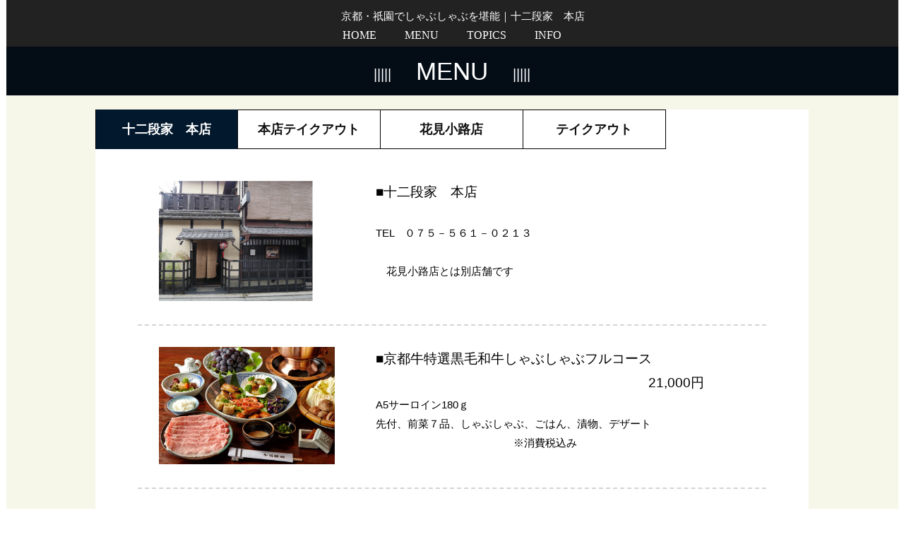

--- FILE ---
content_type: text/html; charset=UTF-8
request_url: https://junidanya-kyoto.com/menu/
body_size: 40886
content:
<!doctype html>
<html lang="ja">
<head prefix="og: http://ogp.me/ns#  website: http://ogp.me/ns/website#">
<!-- update 2021/05/10 -->
<!-- headtoptag -->
<meta name="language" content="ja">
<meta charset="UTF-8">
<meta name="viewport" content="width=device-width, maximum-scale=1.0, user-scalable=yes">
<meta http-equiv="x-ua-compatible" content="IE=edge,chrome=1">
<script src="https://ajax.googleapis.com/ajax/libs/jquery/1.11.1/jquery.min.js"></script>
<script src="/official/gourmet/common/1pane/js/slick.min.js"></script>
<script src="/official/gourmet/common/1pane/js/jquery.magnific-popup.min.js"></script>

<link rel="stylesheet" href="/official/gourmet/common/1pane/css/reset.css">
<link rel="stylesheet" href="/official/gourmet/common/1pane/css/style.css?20191206114125" id="change">
<link href="//netdna.bootstrapcdn.com/font-awesome/4.0.3/css/font-awesome.min.css" rel="stylesheet">
<link rel="stylesheet" type="text/css" href="/official/gourmet/common/1pane/css/slick.css" media="screen" />
<link rel="stylesheet" type="text/css" href="/official/gourmet/common/1pane/css/slick-theme.css" media="screen" />
<link rel="stylesheet" href="/official/gourmet/common/1pane/css/magnific-popup.css" />

<!-- /headtoptag -->
<title>メニュー一覧｜京都・祇園でしゃぶしゃぶを味わう｜十二段家　本店</title>
<meta name="keywords" content="メニュー,京都,祇園,しゃぶしゃぶ,十二段家本店" />
<meta name="description" content="十二段家　本店のメニュー一覧ページになります。京都・祇園でしゃぶしゃぶを味わえる「十二段家　本店」のホームページです。しゃぶしゃぶの他、すき焼き、天丼,、すき焼き弁当がお楽しみ頂けます。" />
<meta name="msvalidate.01" content="" />
<meta property="og:url" content="https://junidanya-kyoto.com/menu/">
<meta property="og:type" content="website"/>
<meta property="og:title" content="メニュー一覧｜京都・祇園でしゃぶしゃぶを味わう｜十二段家　本店">
<meta property="og:description" content="十二段家　本店のメニュー一覧ページになります。京都・祇園でしゃぶしゃぶを味わえる「十二段家　本店」のホームページです。しゃぶしゃぶの他、すき焼き、天丼,、すき焼き弁当がお楽しみ頂けます。">
<meta property="og:image" content="https://junidanya-kyoto.com/serviceimg/gourmet/303854/logo.png"/>
<meta property="og:site_name" content="十二段家　本店">
<link rel="canonical" href="https://junidanya-kyoto.com/menu/">
<link rel="shortcut icon" href="/serviceimg/gourmet/303854/favicon.ico">
<link rel="apple-touch-icon" href="/serviceimg/gourmet/303854/apple-touch-icon.png"/>
<meta name="twitter:card" content="summary_large_image">
<meta name="twitter:site" content="@https://instagram.com/junidanya_hanamikoji?igshid=YmMyMTA2M2Y=">
<meta name="twitter:domain" content="https://junidanya-kyoto.com">
<meta name="apple-mobile-web-app-title" content="十二段家　本店">
<!-- headbottomtag -->

<!-- /headbottomtag -->
<!--[if lt IE 9]>
<script src="https://cdnjs.cloudflare.com/ajax/libs/html5shiv/3.7.3/html5shiv.js"></script>
<![endif]-->
<link rel="stylesheet" type="text/css" href="/official/gourmet/s/303854/css/main.css" media="screen" />
<!-- Global site tag (gtag.js) - Google Analytics_GA4 -->
<script async src="https://www.googletagmanager.com/gtag/js?id=G-SLLP1WH031"></script>
<script>
  window.dataLayer = window.dataLayer || [];
  function gtag(){dataLayer.push(arguments);}
  gtag('js', new Date());

  gtag('config', 'G-SLLP1WH031');
</script>
</head>
<body>
<script>
$(function() {
	var hash = window.location.hash;
	var w = $(window).innerWidth();
	if ( w > 500 ){
		if(hash == '' ){
			$('#menu_1').show();
		} else {
			$('.menuTab li h2').removeClass('active');
			var hash2 = hash.slice(1);
			var hash3 = hash2 - 1;
			var hash4 = "#menu_" + hash2;
			$('.menuTab li h2').eq(hash3).addClass('active');
			$(hash4).show();
		}
		$('.menuTab li h2').click(
		function () {
			$('.menuTab li h2').removeClass('active');
			var tab1 = $(this).attr('class').slice(3);
			var tab1 = "#" + tab1;
			var tab2 = $(this).attr('class').slice(8);
			location.hash = tab2;
			$('.menuMain').hide();
			$(tab1).show();
			$(this).addClass('active');
		});
	} else {
	  // $('.menuTab h2').click(function(){
	  //   $(this).next("div").toggleClass('is-open');
	  // });

	  $('.menuTab h2').click(function(){
	    $(this).next().slideToggle();
	    $(this).toggleClass('tabOpen');
	  });
	}
});
</script>
<header>
	<div class="headArea logo_open">
		<div class="headLogo">
			<div class="logoArea"><a href="/official/gourmet/s/303854/">
													<img src="/serviceimg/gourmet/303854/logo.png" width="100%" alt="京都・祇園でしゃぶしゃぶを味わう｜十二段家　本店">
							</a></div>
			<div class="headMenuArea">
				<h1>京都・祇園でしゃぶしゃぶを堪能｜十二段家　本店</h1>
								<div class="headMenu"><img src="/official/gourmet/common/1pane/images/menu.jpg" width="100%"></div>
			</div>
		</div>
		
								<div class="headNav">
				<div class="headNavarea">
					<nav>
						<ul>
																								<li><a href="/official/gourmet/s/303854/#top">HOME</a></li>
																								<li><a href="/official/gourmet/s/303854/menu/">MENU</a></li>
																								<li><a href="/official/gourmet/s/303854/topics/">TOPICS</a></li>
																								<li><a href="/official/gourmet/s/303854/#info">INFO</a></li>
																						<li class="more"><a>MORE▼</a></li>
						</ul>
					</nav>
					<div class="menuPoparea"><ul></ul></div>
					<div class="menuPopbg"></div>
					<div class="triangle"></div>
				</div>
			</div>
	
			<div class="headNavbar">
				<nav>
					<ul>
																				<li><a href="/official/gourmet/s/303854/#top">・HOME</a></li>
																				<li><a href="/official/gourmet/s/303854/menu/">・MENU</a></li>
																				<li><a href="/official/gourmet/s/303854/topics/">・TOPICS</a></li>
																				<li><a href="/official/gourmet/s/303854/#info">・INFO</a></li>
																		</ul>
					<div class="closeBtn">×</div>
				</nav>
			</div>
			</div>
	<div class="bgAll"></div>
	<div class="bgAll_light"></div>
</header>
<script>
$(window).on('load resize', function(){
	var w = $(window).innerWidth();
	var head_h = $("header").innerHeight();
	if ( w > 500) {
		$(".top_img,.topTitle").css({"margin-top": head_h + "px"});
		if($(window).scrollTop() < 300){
			$(".headArea").addClass("logo_open");
		} else {
			$(".headArea").removeClass("logo_open");
		}
			$(window).scroll(function(){
				if($(window).scrollTop() < 300){
					$(".headArea").addClass("logo_open");
				} else {
					$(".headArea").removeClass("logo_open");
				}
			});
		$(".logo_open h1").css({"width": "unset"});
	} else {
		$(".logo_open h1").css({"width": w - 92 + "px"});
		$(".top_img,.topTitle").css({"margin-top": "0"});
	}
});
$(function() {
	var w = $(window).innerWidth();
	if ( w < 500) {
		var headH = $(".headMenuArea").innerHeight();
		$(window).scroll(function(){
			if($(window).scrollTop() > $(".logoArea").innerHeight() ){
				$(".headMenuArea").css("position","fixed");
				$("header").css({"padding-bottom": headH + "px"});
			} else {
				$(".headMenuArea").css("position","relative");
				$("header").css("padding-bottom","0");
			}
		});
	}

	var sum = 0;
	var sumW = 0;
	var menuW = 650 - $(".headNavarea nav ul li:last").innerWidth();
	var more = $(".headNavarea nav ul li:last a").html();
	$(".headNavarea nav ul li:last").remove();
	$('.headNavarea nav ul li').each(function(){
		var navW = $(this).innerWidth();
		sum += navW;
		if(sum < menuW){
			sumW += navW;
		}
		if(sum > menuW){
			$(".menuPoparea ul").append($(this));
		}
	});

	var userAgent = window.navigator.userAgent.toLowerCase();
	if(sum > menuW){
		$(".headNavarea nav ul").append("<li class='more'><a>" + more + "</a></li>");
		$(".headNavarea").css({"width": sumW + 110 + "px"});
	} else{
		$(".headNavarea").css({"width": sum + 5 + "px"});
	}
	$(".headNavarea nav ul li").css("opacity","1");

	$('.single-item').slick({
	autoplay: true,
	autoplaySpeed: 2000,
	fade: true,
	dots: true,
	slidesToShow: 1,
	slidesToScroll: 1
	});

	$('.popup-modal').magnificPopup({
	type: 'inline',
	preloader: false
	});
	//閉じるリンクの設定
	$(document).on('click', '.popup-modal-dismiss', function (e) { 
	e.preventDefault();
	$.magnificPopup.close();
	});

	$('nav a[href^=#]').click(function(){
	var speed = 500;
	var href= $(this).attr("href");
	var target = $(href == "#" || href == "" ? 'html' : href);
	var position = target.offset().top - 76;
	$("html, body").animate({scrollTop:position}, speed, "swing");
	});
  $('.headMenu').click(function(){
    $('.headNavbar nav').toggleClass('open');
    $('.bgAll').show();
  });
  $('.langMenu').click(function(){
    $('.langSelect').show();
    $('.bgAll_light').show();
  });
   $('.bgAll_light').click(function(){
    $('.langSelect,.bgAll_light').fadeOut(200);
  });
  $('.closeBtn,.bgAll').click(function(){
    $('.headNavbar nav').toggleClass('open');
    $('.bgAll').fadeOut(200);
  });

	$('.more,.menuPoparea,.menuPopbg,.menuPopbg2,.triangle').hover(
	function () {
		$('.menuPoparea,.menuPopbg,.menuPopbg2,.triangle').show();
	},
	function () {
		$('.menuPoparea,.menuPopbg,.menuPopbg2,.triangle').hide();
	}
	);
});
$(window).load(function () {
	var hash = location.hash;
	if(hash){
		var position = $(hash).offset().top - 80;
		$("html, body").animate({scrollTop:position}, 100, "swing");
	}
});
</script>
<div class="topTitle">
	<p><span>MENU</span></p>
</div>
<div class="menu">
	<div class="menuArea">
		<ul class="menuTab">
							<li>
					<h2 class="tabmenu_1 active">十二段家　本店</h2>
					<div id="menu_1" class="menuMain">
						<ul>
																																																		<li>
																							<div class="mainImg"><img src="/serviceimg/gourmet/303854/menu/215150/img1-1625909229102-1152.jpg" width="100%" alt="十二段家　本店"></div>
																						<div class="menuText1">
												<p class="menuTextTitle">■十二段家　本店</p>
																																					<p class="menuTextDetail">　<br />
TEL　０７５－５６１－０２１３<br />
<br />
　花見小路店とは別店舗です</p>
																							</div>
																					</li>
																																																																																																																																							<li>
																							<div class="mainImg"><img src="/serviceimg/gourmet/303854/menu/30926/img1-1461639740-8891.jpg" width="100%" alt="京都牛特選黒毛和牛しゃぶしゃぶフルコース"></div>
																						<div class="menuText1">
												<p class="menuTextTitle">■京都牛特選黒毛和牛しゃぶしゃぶフルコース</p>
												<p class="menuTextPrice">21,000円</p>																									<p class="menuTextDetail">A5サーロイン180ｇ<br />
先付、前菜７品、しゃぶしゃぶ、ごはん、漬物、デザート<br />
　　　　　　　　　　　　　※消費税込み</p>
																							</div>
																					</li>
																																																																																																									<li>
																						<div class="menuText2">
												<p class="menuTextTitle">■京都牛特選黒毛和牛しゃぶしゃぶ松コース</p>
												<p class="menuTextPrice">18,000円</p>																									<p class="menuTextDetail">A5サーロイン130ｇ 先付、前菜６品、しゃぶしゃぶ、ごはん、漬物、デザート<br />
　　　　　　　　　　　　　　　　　　　　※消費税込み</p>
																							</div>
																					</li>
																																																																																																									<li>
																						<div class="menuText2">
												<p class="menuTextTitle">■京都牛特選黒毛和牛しゃぶしゃぶ　梅コース</p>
												<p class="menuTextPrice">15,000円</p>																									<p class="menuTextDetail">A4サーロイン150ｇ 先付、前菜５品、しゃぶしゃぶ、ごはん、漬物、デザート<br />
　　　　　　　　　　　　　　　　　　　　※消費税込み</p>
																							</div>
																					</li>
																																																																																																									<li>
																							<div class="mainImg"><img src="/serviceimg/gourmet/303854/menu/30929/img1-1461639742-4135.jpg" width="100%" alt="京都牛特選黒毛和牛すきやきコース"></div>
																						<div class="menuText1">
												<p class="menuTextTitle">■京都牛特選黒毛和牛すきやきコース</p>
												<p class="menuTextPrice">18,000円</p>																									<p class="menuTextDetail">A4リブロース150ｇ、先付、前菜６品、すきやき、ごはん、漬物、デザート<br />
　　　　　　　　　　　　　　　　　※消費税込み</p>
																							</div>
																					</li>
																																																																																										<li>
																						<div class="menuText2">
												<p class="menuTextTitle">■京都牛特選黒毛和牛　しゃぶしゃぶセット　ランチのみ</p>
												<p class="menuTextPrice">10,000円</p>																									<p class="menuTextDetail">A4サーロイン150ｇ 先付、しゃぶしゃぶ、ごはん、漬物、デザート<br />
　　　　　　　　　　　　　　　　　　　　　※消費税込み</p>
																							</div>
																					</li>
																																																																																																									<li>
																						<div class="menuText2">
												<p class="menuTextTitle">■京都牛特選黒毛和牛　すきやきセット　ランチのみ</p>
												<p class="menuTextPrice">12,000円</p>																									<p class="menuTextDetail">A4リブロース150ｇ 先付、すき焼き、ごはん、漬物、デザート<br />
　　　　　　　　　　　　　　　　　　　　　※消費税込み</p>
																							</div>
																					</li>
																																																																																										<li>
																						<div class="menuText4">
												<p class="menuTextTitle">■別途サービス料を10％加算させて頂きます</p>
																																			</div>
																					</li>
																																																																																										<li>
																							<div class="mainImg"><img src="/serviceimg/gourmet/303854/menu/175501/img1-1555384183657-1756.jpg" width="100%" alt="2階テーブルのお部屋"></div>
																						<div class="menuText1">
												<p class="menuTextTitle">■2階テーブルのお部屋</p>
																																					<p class="menuTextDetail">個室の洋室のテーブルのお部屋になります。ゆっくりとしゃぶしゃぶ、すきやきのお食事を楽しんでいただけます。</p>
																							</div>
																					</li>
																																																												<li>
																							<div class="mainImg"><img src="/serviceimg/gourmet/303854/menu/175502/img1-1555384389797-6878.jpg" width="100%" alt="座敷のお部屋 松の間"></div>
																						<div class="menuText1">
												<p class="menuTextTitle">■座敷のお部屋 松の間</p>
																																					<p class="menuTextDetail">個室の座敷のお部屋になります。ゆっくりとしゃぶしゃぶ、すきやきのお食事を楽しんでいただけます。</p>
																							</div>
																					</li>
																																																																											<li>
																							<div class="mainImg"><img src="/serviceimg/gourmet/303854/menu/175506/img1-1555384627814-9772.jpg" width="100%" alt="座敷のお部屋　北の間"></div>
																						<div class="menuText1">
												<p class="menuTextTitle">■座敷のお部屋　北の間</p>
																																					<p class="menuTextDetail">個室の座敷のお部屋になります。ゆっくりとしゃぶしゃぶ、すきやきのお食事を楽しんでいただけます。</p>
																							</div>
																					</li>
																																																												<li>
																							<div class="mainImg"><img src="/serviceimg/gourmet/303854/menu/175507/img1-1565766504882-386.jpg" width="100%" alt="座敷のお部屋　竹の間"></div>
																						<div class="menuText1">
												<p class="menuTextTitle">■座敷のお部屋　竹の間</p>
																																					<p class="menuTextDetail">個室の座敷のお部屋になります。ゆっくりとしゃぶしゃぶ、すきやきのお食事を楽しんでいただけます。</p>
																							</div>
																					</li>
																																																																											</ul>
						<div class="menuCaution"><p>※金額表記は消費税込になります。</p></div>
					</div>
				</li>
							<li>
					<h2 class="tabmenu_2">本店テイクアウト</h2>
					<div id="menu_2" class="menuMain">
						<ul>
																																																																																															<li>
																							<div class="mainImg"><img src="/serviceimg/gourmet/303854/menu/215151/img1-1625909418816-7883.jpg" width="100%" alt="十二段家　本店"></div>
																						<div class="menuText1">
												<p class="menuTextTitle">■十二段家　本店</p>
																																					<p class="menuTextDetail"><br />
TEL　０７５－５６１－０２１３<br />
<br />
　花見小路店とは別店舗です</p>
																							</div>
																					</li>
																																																																																																									<li>
																							<div class="mainImg"><img src="/serviceimg/gourmet/303854/menu/215146/img1-1625907013308-1958.jpg" width="100%" alt="ぎおん十二段家特製　　京都牛しゃぶしゃぶお持ち帰りセット"></div>
																						<div class="menuText1">
												<p class="menuTextTitle">■ぎおん十二段家特製　　京都牛しゃぶしゃぶお持ち帰りセット</p>
												<p class="menuTextPrice">11,000円</p>																									<p class="menuTextDetail">京都丹波特選黒毛和牛サーロイン300ｇ　　2人前　　<br />
お野菜　<br />
十二段家特製ごまだれ　<br />
ポン酢　<br />
薬味　　　　　　<br />
　　　　　　　　　　　　お肉の追加も承ります。<br />
店頭でのお渡しに限らせていただきます。<br />
お電話でのご注文を承ります。<br />
<br />
　十二段家　本店の味をご家庭でもお召し上がりください。　</p>
																							</div>
																					</li>
																																																																																																									<li>
																							<div class="mainImg"><img src="/serviceimg/gourmet/303854/menu/215147/img1-1625907325776-692.jpg" width="100%" alt="ぎおん十二段家特製　京都牛すき焼きお持ち帰りセット"></div>
																						<div class="menuText1">
												<p class="menuTextTitle">■ぎおん十二段家特製　京都牛すき焼きお持ち帰りセット</p>
												<p class="menuTextPrice">11,000円</p>																									<p class="menuTextDetail">京都丹波特選黒毛和牛リブロース300ｇ　2人前<br />
お野菜<br />
十二段家特製割り下　<br />
生卵<br />
　　　　　　　　　　　　お肉の追加も承ります。<br />
店頭でのお渡しに限らせていただきます。<br />
お電話でのご注文を承ります。<br />
<br />
　十二段家　本店の味をご家庭でもお召し上がりください。<br />
</p>
																							</div>
																					</li>
																																																																																																									<li>
																							<div class="mainImg"><img src="/serviceimg/gourmet/303854/menu/217266/img1-1647598029404-5354.jpg" width="100%" alt="地方発送承ります"></div>
																						<div class="menuText1">
												<p class="menuTextTitle">■地方発送承ります</p>
												<p class="menuTextPrice">11,000円</p>																									<p class="menuTextDetail">ぎおん十二段家特製　　京都牛しゃぶしゃぶセット　2人前<br />
<br />
京都丹波特選黒毛和牛サーロイン300ｇ　<br />
お野菜　<br />
十二段家特製ごまだれ　<br />
ポン酢　<br />
薬味<br />
ご家庭用にお贈り物にも、是非ご利用ください。<br />
下記URLより御注文お願い致します。<br />
<br />
https://junidanya.raku-uru.jp/<br />
<br />
　　　　　　<br />
</p>
																							</div>
																					</li>
																																																																																																									<li>
																							<div class="mainImg"><img src="/serviceimg/gourmet/303854/menu/217359/img1-1647598222578-8215.jpg" width="100%" alt="地方発送承ります"></div>
																						<div class="menuText1">
												<p class="menuTextTitle">■地方発送承ります</p>
												<p class="menuTextPrice">11,000円</p>																									<p class="menuTextDetail">ぎおん十二段家特製　京都牛すき焼きセット　2人前<br />
<br />
京都丹波特選黒毛和牛リブロース300ｇ　<br />
お野菜<br />
十二段家特製割り下　<br />
生卵<br />
ご家庭用にお贈り物にも、是非ご利用ください。<br />
下記URLより御注文お願い致します。<br />
<br />
https://junidanya.raku-uru.jp/<br />
</p>
																							</div>
																					</li>
																																																																																																									<li>
																							<div class="mainImg"><img src="/serviceimg/gourmet/303854/menu/225201/img1-1647598466265-927.jpg" width="100%" alt="地方発送承ります"></div>
																						<div class="menuText1">
												<p class="menuTextTitle">■地方発送承ります</p>
																																					<p class="menuTextDetail">https://junidanya.raku-uru.jp/</p>
																							</div>
																					</li>
																																																																																																																																																																																																																																																															</ul>
						<div class="menuCaution"><p>※金額表記は消費税込になります。</p></div>
					</div>
				</li>
							<li>
					<h2 class="tabmenu_3">花見小路店</h2>
					<div id="menu_3" class="menuMain">
						<ul>
																																																																	<li>
																							<div class="mainImg"><img src="/serviceimg/gourmet/303854/menu/215148/img1-1625907742727-3273.jpg" width="100%" alt="十二段家　花見小路店"></div>
																						<div class="menuText1">
												<p class="menuTextTitle">■十二段家　花見小路店</p>
																																					<p class="menuTextDetail">TEL　０７５－５６１－１６５５<br />
<br />
花見小路通りに面したお店です　（本店とは別店舗になります）<br />
</p>
																							</div>
																					</li>
																																																																																										<li>
																							<div class="mainImg"><img src="/serviceimg/gourmet/303854/menu/238489/img1-1725933180411-9380.jpg" width="100%" alt="しゃぶしゃぶセット"></div>
																						<div class="menuText1">
												<p class="menuTextTitle">■しゃぶしゃぶセット</p>
												<p class="menuTextPrice">8,000円</p>																									<p class="menuTextDetail">黒毛和牛サーロイン150gのセット<br />
</p>
																							</div>
																					</li>
																																																																																																									<li>
																							<div class="mainImg"><img src="/serviceimg/gourmet/303854/menu/238490/img1-1725933237215-5269.jpg" width="100%" alt="すき焼きセット"></div>
																						<div class="menuText1">
												<p class="menuTextTitle">■すき焼きセット</p>
												<p class="menuTextPrice">8,000円</p>																									<p class="menuTextDetail">黒毛和牛リブロース150gのセットです</p>
																							</div>
																					</li>
																																																																																																									<li>
																							<div class="mainImg"><img src="/serviceimg/gourmet/303854/menu/193274/img1-1725939477667-4895.jpg" width="100%" alt="しゃぶしゃぶ定食"></div>
																						<div class="menuText1">
												<p class="menuTextTitle">■しゃぶしゃぶ定食</p>
												<p class="menuTextPrice">3,800円</p>																									<p class="menuTextDetail">黒毛和牛サーロインのしゃぶしゃぶ<br />
</p>
																							</div>
																					</li>
																																																																																																									<li>
																							<div class="mainImg"><img src="/serviceimg/gourmet/303854/menu/193273/img1-1725939534210-8359.jpg" width="100%" alt="牛すき鍋定食"></div>
																						<div class="menuText1">
												<p class="menuTextTitle">■牛すき鍋定食</p>
												<p class="menuTextPrice">4,200円</p>																									<p class="menuTextDetail">黒毛和牛リブロースのすき焼き鍋</p>
																							</div>
																					</li>
																																																																																																									<li>
																							<div class="mainImg"><img src="/serviceimg/gourmet/303854/menu/204205/img1-1725939607035-1293.jpg" width="100%" alt="黒毛和牛サーロインの瓦焼き定食"></div>
																						<div class="menuText1">
												<p class="menuTextTitle">■黒毛和牛サーロインの瓦焼き定食</p>
												<p class="menuTextPrice">4,100円</p>																									<p class="menuTextDetail">黒毛和牛サーロイン</p>
																							</div>
																					</li>
																																																																																																									<li>
																							<div class="mainImg"><img src="/serviceimg/gourmet/303854/menu/202557/img1-1725939696707-4875.jpg" width="100%" alt="ステーキ重"></div>
																						<div class="menuText1">
												<p class="menuTextTitle">■ステーキ重</p>
												<p class="menuTextPrice">3,800円</p>																									<p class="menuTextDetail">黒毛和牛サーロインのステーキ重</p>
																							</div>
																					</li>
																																																																																										<li>
																							<div class="mainImg"><img src="/serviceimg/gourmet/303854/menu/238491/img1-1725939748587-426.jpg" width="100%" alt="焼肉丼セット"></div>
																						<div class="menuText1">
												<p class="menuTextTitle">■焼肉丼セット</p>
												<p class="menuTextPrice">3,800円</p>																							</div>
																					</li>
																																																																																										<li>
																							<div class="mainImg"><img src="/serviceimg/gourmet/303854/menu/193275/img1-1725939832846-9448.jpg" width="100%" alt="生ゆば豆乳鍋定食"></div>
																						<div class="menuText1">
												<p class="menuTextTitle">■生ゆば豆乳鍋定食</p>
												<p class="menuTextPrice">3,000円</p>																									<p class="menuTextDetail">京都　美山の生ゆば</p>
																							</div>
																					</li>
																																																																																										<li>
																							<div class="mainImg"><img src="/serviceimg/gourmet/303854/menu/193296/img1-1725939992478-4618.jpg" width="100%" alt="大えび天丼セット"></div>
																						<div class="menuText1">
												<p class="menuTextTitle">■大えび天丼セット</p>
												<p class="menuTextPrice">3,500円</p>																							</div>
																					</li>
																																																																																										<li>
																							<div class="mainImg"><img src="/serviceimg/gourmet/303854/menu/204206/img1-1725940062087-577.jpg" width="100%" alt="天ぷら定食"></div>
																						<div class="menuText1">
												<p class="menuTextTitle">■天ぷら定食</p>
												<p class="menuTextPrice">3,800円</p>																							</div>
																					</li>
																																																												<li>
																							<div class="mainImg"><img src="/serviceimg/gourmet/303854/menu/193297/img1-1725940159657-7183.jpg" width="100%" alt="うな丼セット"></div>
																						<div class="menuText1">
												<p class="menuTextTitle">■うな丼セット</p>
												<p class="menuTextPrice">4,800円</p>																							</div>
																					</li>
																																																												<li>
																							<div class="mainImg"><img src="/serviceimg/gourmet/303854/menu/204209/img1-1654599614619-9814.jpg" width="100%" alt="名物だし巻き"></div>
																						<div class="menuText1">
												<p class="menuTextTitle">■名物だし巻き</p>
												<p class="menuTextPrice">800円</p>																							</div>
																					</li>
																														</ul>
						<div class="menuCaution"><p>※金額表記は消費税込になります。</p></div>
					</div>
				</li>
							<li>
					<h2 class="tabmenu_4">テイクアウト</h2>
					<div id="menu_4" class="menuMain">
						<ul>
																																																																																<li>
																							<div class="mainImg"><img src="/serviceimg/gourmet/303854/menu/215149/img1-1625908630302-5710.jpg" width="100%" alt="十二段家　花見小路店"></div>
																						<div class="menuText1">
												<p class="menuTextTitle">■十二段家　花見小路店</p>
																																					<p class="menuTextDetail">TEL　０７５－５６１－１６５５<br />
<br />
花見小路通りに面したお店です　（本店とは別店舗です）</p>
																							</div>
																					</li>
																																																																																										<li>
																							<div class="mainImg"><img src="/serviceimg/gourmet/303854/menu/233746/img1-1661854507412-7997.jpg" width="100%" alt="黒毛和牛　焼肉弁当(お持ち帰り)"></div>
																						<div class="menuText1">
												<p class="menuTextTitle">■黒毛和牛　焼肉弁当(お持ち帰り)</p>
												<p class="menuTextPrice">3,500円</p>																							</div>
																					</li>
																																																																																																									<li>
																							<div class="mainImg"><img src="/serviceimg/gourmet/303854/menu/199274/img1-1590730895340-4041.jpg" width="100%" alt="天ぷら弁当（お持ち帰り）"></div>
																						<div class="menuText1">
												<p class="menuTextTitle">■天ぷら弁当（お持ち帰り）</p>
												<p class="menuTextPrice">2,800円</p>																							</div>
																					</li>
																																																																																																									<li>
																							<div class="mainImg"><img src="/serviceimg/gourmet/303854/menu/199275/img1-1590731401751-6712.jpg" width="100%" alt="黒毛和牛ステーキ重（お持ち帰り）"></div>
																						<div class="menuText1">
												<p class="menuTextTitle">■黒毛和牛ステーキ重（お持ち帰り）</p>
												<p class="menuTextPrice">3,500円</p>																							</div>
																					</li>
																																																																																																									<li>
																							<div class="mainImg"><img src="/serviceimg/gourmet/303854/menu/199279/img1-1590741636085-7712.jpg" width="100%" alt="黒毛和牛すきやき弁当（お持ち帰り）"></div>
																						<div class="menuText1">
												<p class="menuTextTitle">■黒毛和牛すきやき弁当（お持ち帰り）</p>
												<p class="menuTextPrice">3,500円</p>																							</div>
																					</li>
																																																																																																																								<li>
																							<div class="mainImg"><img src="/serviceimg/gourmet/303854/menu/202425/img1-1599535580291-6290.jpg" width="100%" alt="ぎおん十二段家特製　　　　　　　　　　　　　　　　　　　　　　京都牛しゃぶしゃぶお持ち帰りセット"></div>
																						<div class="menuText1">
												<p class="menuTextTitle">■ぎおん十二段家特製　　　　　　　　　　　　　　　　　　　　　　京都牛しゃぶしゃぶお持ち帰りセット</p>
																																					<p class="menuTextDetail">京都丹波特選黒毛和牛サーロイン300ｇ　<br />
お野菜　<br />
十二段家特製ごまだれ　<br />
ポン酢　<br />
薬味<br />
　2〜3人前　　　　　　　　       11,000円 <br />
　　　　　　　　　　　　お肉の追加も承ります。<br />
店頭でのお渡しに限らせていただきます。<br />
お電話でのご注文を承ります。<br />
<br />
　十二段家　本店の味をご家庭でもお召し上がりください。　<br />
</p>
																							</div>
																					</li>
																																																																																																									<li>
																							<div class="mainImg"><img src="/serviceimg/gourmet/303854/menu/202426/img1-1599537494429-9974.jpg" width="100%" alt="ぎおん十二段家特製　　　　　　　　　　　　　　　　　　　　　　京都牛すき焼きお持ち帰りセット"></div>
																						<div class="menuText1">
												<p class="menuTextTitle">■ぎおん十二段家特製　　　　　　　　　　　　　　　　　　　　　　京都牛すき焼きお持ち帰りセット</p>
																																					<p class="menuTextDetail">京都丹波特選黒毛和牛リブロース300ｇ　<br />
お野菜<br />
十二段家特製割り下　<br />
生卵<br />
2〜3人前　　　　　　　　 11,000円 <br />
　　　　　　　　　　　　お肉の追加も承ります。<br />
店頭でのお渡しに限らせていただきます。<br />
お電話でのご注文を承ります。<br />
<br />
<br />
　十二段家　本店の味をご家庭でもお召し上がりください。<br />
</p>
																							</div>
																					</li>
																																																																																										<li>
																							<div class="mainImg"><img src="/serviceimg/gourmet/303854/menu/210888/img1-1681559691500-4924.jpg" width="100%" alt="出前館やってます"></div>
																						<div class="menuText1">
												<p class="menuTextTitle">■出前館やってます</p>
																																					<p class="menuTextDetail"><br />
http://demae-can.jp/J8SE6_0101</p>
																							</div>
																					</li>
																																																																																																																																																																					</ul>
						<div class="menuCaution"><p>※金額表記は消費税込になります。</p></div>
					</div>
				</li>
					</ul>
	</div>
</div>
	<div class="tell_area tell_bg_bk">
		<div class="tell_area_inner">
    		<a class="tell_btn tell_btn_or" href="tel::075-561-0213" onclick="gtag('event', 'phoneto', {'event_category': 'click', 'event_label': 'shoptel', 'value': '0'});">
    			<span class="tell_txt_bk"><i class="fa fa-phone" aria-hidden="true"></i>電話･問い合わせをする</span>
    		</a>
		</div>
	</div>

<script>
	$(window).scroll(function(){
		if($(this).scrollTop() > 100 && ($("footer").offset().top - $(window).height() ) > $(this).scrollTop() && $(window).innerWidth() < 640 ){
			$(".tell_area").fadeIn(400);
			}else{$(".tell_area").fadeOut(400);
			}
		});
</script>
	<div class="adv">
		<div class="advArea">
							<div class="t_bannerPC"><a href="http://tabiiro.jp/book/indivi/gourmet/303854/" target="_blank" onclick="gtag('event', 'banner', {'event_category': 'click', 'event_label': 'tabiiro', 'value': '0'});"><img src="https://tabiiro.jp/book/indivi/other/new-official-web/bnr/t1000_200.jpg" width="100%"></a></div>
				<div class="t_bannerSP"><a href="http://tabiiro.jp/book/indivi/gourmet/303854/" target="_blank" onclick="gtag('event', 'banner', {'event_category': 'click', 'event_label': 'tabiiro', 'value': '0'});"><img src="https://tabiiro.jp/book/indivi/other/new-official-web/bnr/t640_200.jpg" width="100%"></a></div>
																<a href="https://tabelog.com/kyoto/A2601/A260301/26001951/" target="_blank"><img src="/official/gourmet/common/1pane/images/advertisement_1.jpg" width="100%"></a>
																		
												<a href="https://res-reserve.com/restaurants/junidanya" target="_blank" alt="十二段家本店　予約サイト">						<img src="/serviceimg/gourmet/303854/bnr-1688444559041-9413.png" alt="" width="180">
					</a>									<a href="https://instagram.com/junidanya_honten?igshid=YmMyMTA2M2Y=" alt="インスタ花見小路">						<img src="/serviceimg/gourmet/303854/bnr-1681557629972-1533.jpg" alt="" width="180">
					</a>									<a href="http://demae-can.jp/J8SE6_0101" alt="出前館">						<img src="/serviceimg/gourmet/303854/bnr-1654599047805-7358.gif" alt="" width="174">
					</a>									<a href="https://junidanya.raku-uru.jp/" target="_blank" alt="地方発送">						<img src="/serviceimg/gourmet/303854/bnr-1654597230604-6319.jpg" alt="" width="180">
					</a>									<a href="https://owner.tabiiro.jp/official/gourmet/s/303854/menu/#3" target="_blank" alt="地方発送　承ります">						<img src="/serviceimg/gourmet/303854/bnr-1654597285693-5760.jpg" alt="" width="180">
					</a>									</div>
	</div>
<footer>
	<div class="footerArea">
		<p>十二段家　本店</p>					<p>〒605-0074　京都府京都市東山区祇園町570-128</p>
							<p>お問い合わせは</p>
			<p class="pc">TEL：075-561-0213</p>
			<p class="sp">TEL：<a href="tel:075-561-0213" onclick="gtag('event', 'phoneto', {'event_category': 'click', 'event_label': 'shoptel', 'value': '0'});">075-561-0213</a></p>
									<p>
									<a href="/official/gourmet/s/303854/privacypolicy/">プライバシーポリシー</a><br>
								Ⓒ2025 十二段家　本店			</p>
			</div>
</footer>
<div class="toTop"><a href="#"><i class="fa fa-angle-up" aria-hidden="true"></i></a></div>
<script>
$(function(){
	$(window).scroll(function(){
		if($(window).scrollTop() > 300){
			$(".toTop").fadeIn(300);
		} else {
			$(".toTop").fadeOut(300);
		}
	});

	$('.toTop a[href^="#"]').click(function(){
		var href = $(this).attr('href');
		var target = $(href == '#' || href === '' ? 'html' : href);
		var position = target.offset().top;
		$('html,body').animate({scrollTop : position}, 500);
		return false;
	});
});
</script></body>
</html>

--- FILE ---
content_type: text/css
request_url: https://junidanya-kyoto.com/official/gourmet/s/303854/css/main.css
body_size: 3240
content:
/*サイト上部背景色*/
header {
    background-color: #222222;
}

/*ナビゲーション文字色*/
.headNav nav li a {
    color: #ffffff;
}

/*h1タグ文字色*/
.headArea h1 {
    color: #ffffff;
}

/*h1タグ文字背景色*/
.headMenuArea {
    background: #222222;
}

/*pcレコメンド枠色*/
.recommend {
    border-color: #ffffff;
}

/*レコメンドタイトル文字色*/
.recommendTitle {
    color: #ffffff;
}

/*レコメンドサブタイトル文字色・範囲広げる*/
.recommendSusume {
    width: 80%;
    color: #ffffff;
}

/*レコメンド内横線色*/
.recommendWaku {
    border-top: solid 2px #ffffff;
}

/*レコメンドテキスト色*/
.recommendText p {
    color:#ffffff;
}

/*紹介文タイトル文字色*/
.mainTitle {
    color: #ffffff;
}

/*紹介文メイン文字色*/
.mainArea .mainText {
    color: #ffffff;
}

/*紹介文・レコメンド部分背景色*/
.main {
    background-image: url(/official/gourmet/common/1pane/images/bg_black.jpg);
}

/*女優バナー・Topics部分背景色*/
.topics {
    background-color: #111111;
}

/*追加バナー部分背景色*/
.adv {
    background-color: #111111;
}

/*フッター部分背景色*/
footer {
    background-color: #222222;
    color: #ffffff;
}

/*SP時のフッターエリア部分背景色*/
.footerArea {
    width: 80%;
    margin: 0 auto;
    padding: 20px 0;
    font-size: 18px;
    line-height: 1.8;
    background-color: #222222;
}

/*メニュー・お知らせ（カテゴリー）ページのテキスト背景色*/
.topTitle {
    background-color: #040c15;
}

/*店舗情報エリア部分背景色*/
.info {
    background-image: url(/official/gourmet/common/1pane/images/bg_black.jpg);
}

/*店舗情報エリア部分テキスト色*/
.topinfoDetail {
    color: #ffffff;
}

/*SP時の地図アプリの枠線とテキスト色*/
.appBtn a {
    border: 1px solid #ffffff;
    padding: 4px 10px 3px;
    text-decoration: none;
    color: #ffffff;
}

/*メニュータブのテキスト色*/
.menuTab li h2 {
    color: #111111;
}

/レコメンド枠色変更/
.recommend {
    border-color: #ffffff;
}

.topinfoText span a {
color:#ffffff;
}


/*ここから　メイン画像内にバナー置くとき使う*/

.pickLogo{
	display: block!important;
	position: absolute;
	bottom:14px;
	left:14px;
	z-index: 10;
	width: 15%;
}
.logoArea{
	display: none!important;
}
.headMenuArea h1{
    margin-top: 6px!important;
    font-weight: normal!important;
    line-height: 1.2!important;
    margin-left: 30px!important;
    transition: unset!important;
    font-size: 0.93rem!important;
}
.headNav nav {
    position: relative!important;
    transition: unset!important;
    margin: 10px auto 0!important;
    font-size: 1rem!important;
}

@media screen and (max-width:500px) {

.pickLogo img{
  width: 90%;
}

.logo_open h1 {
    margin-left: 0!important;
    font-size: 0.8rem!important;
}

.recommend {
    border-color: #ffffff;
}

.topicsList .topicsListText {
    word-break: break-all;
}

.topinfoText p a {
  color: #ffffff;
}

}

/*メイン画像内にバナー置くとき使う　ここまで*/
